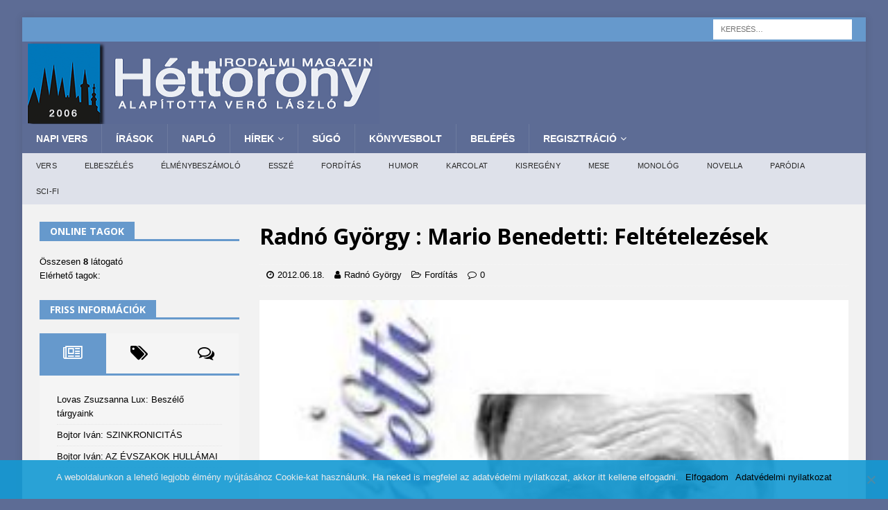

--- FILE ---
content_type: text/html; charset=UTF-8
request_url: https://www.7torony.hu/wp-admin/admin-ajax.php
body_size: -95
content:




{"post_id":52948,"counted":false,"storage":[],"type":"post"}

--- FILE ---
content_type: text/html; charset=utf-8
request_url: https://www.google.com/recaptcha/api2/aframe
body_size: 268
content:
<!DOCTYPE HTML><html><head><meta http-equiv="content-type" content="text/html; charset=UTF-8"></head><body><script nonce="6-kUxJJ3LbHiEO9LanPqWA">/** Anti-fraud and anti-abuse applications only. See google.com/recaptcha */ try{var clients={'sodar':'https://pagead2.googlesyndication.com/pagead/sodar?'};window.addEventListener("message",function(a){try{if(a.source===window.parent){var b=JSON.parse(a.data);var c=clients[b['id']];if(c){var d=document.createElement('img');d.src=c+b['params']+'&rc='+(localStorage.getItem("rc::a")?sessionStorage.getItem("rc::b"):"");window.document.body.appendChild(d);sessionStorage.setItem("rc::e",parseInt(sessionStorage.getItem("rc::e")||0)+1);localStorage.setItem("rc::h",'1769063925983');}}}catch(b){}});window.parent.postMessage("_grecaptcha_ready", "*");}catch(b){}</script></body></html>